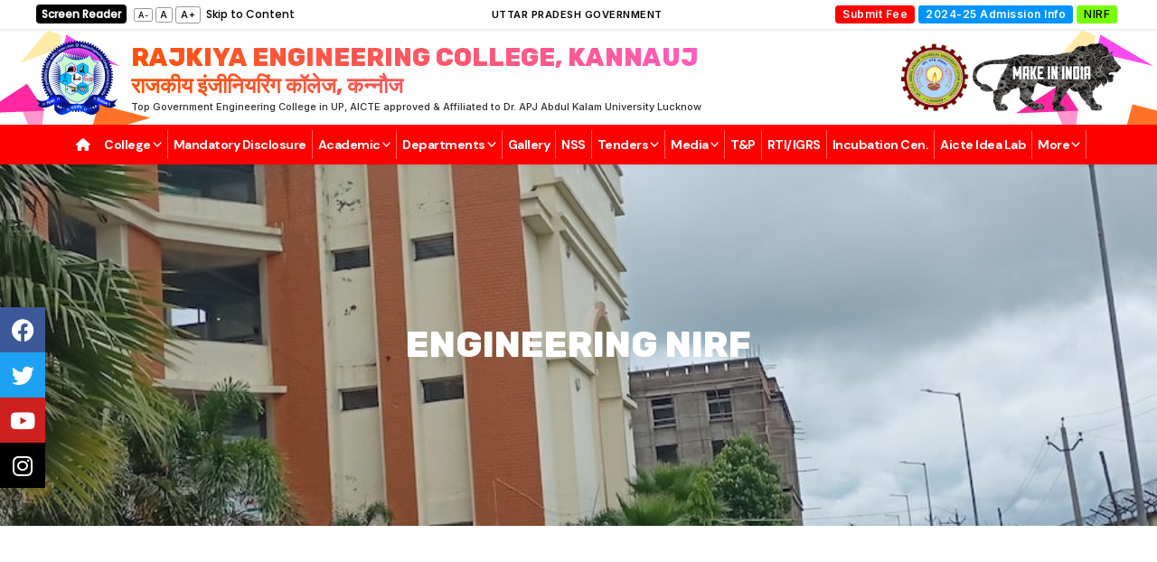

--- FILE ---
content_type: text/css
request_url: https://reck.ac.in/wp-content/uploads/elementor/css/post-2349.css?ver=1768880064
body_size: -151
content:
.elementor-2349 .elementor-element.elementor-element-cdbf1d6 > .elementor-element-populated{margin:0px 0px 0px 0px;--e-column-margin-right:0px;--e-column-margin-left:0px;padding:0px 0px 0px 0px;}.elementor-2349 .elementor-element.elementor-element-c136b6a .elementor-repeater-item-07848d1.elementor-social-icon{background-color:#000000;}.elementor-2349 .elementor-element.elementor-element-c136b6a .elementor-repeater-item-07848d1.elementor-social-icon i{color:#FFFFFF;}.elementor-2349 .elementor-element.elementor-element-c136b6a .elementor-repeater-item-07848d1.elementor-social-icon svg{fill:#FFFFFF;}.elementor-2349 .elementor-element.elementor-element-c136b6a{--grid-template-columns:repeat(1, auto);--grid-column-gap:5px;--grid-row-gap:0px;}.elementor-2349 .elementor-element.elementor-element-c136b6a .elementor-widget-container{text-align:left;}.elementor-2349 .elementor-element.elementor-element-c136b6a > .elementor-widget-container{border-radius:-7px -7px -7px -7px;}

--- FILE ---
content_type: text/css
request_url: https://reck.ac.in/wp-content/uploads/elementor/css/post-2010.css?ver=1768880064
body_size: 640
content:
.elementor-2010 .elementor-element.elementor-element-82be537:not(.elementor-motion-effects-element-type-background), .elementor-2010 .elementor-element.elementor-element-82be537 > .elementor-motion-effects-container > .elementor-motion-effects-layer{background-color:#0C2448;}.elementor-2010 .elementor-element.elementor-element-82be537{transition:background 0.3s, border 0.3s, border-radius 0.3s, box-shadow 0.3s;padding:48px 0px 048px 0px;}.elementor-2010 .elementor-element.elementor-element-82be537 > .elementor-background-overlay{transition:background 0.3s, border-radius 0.3s, opacity 0.3s;}.elementor-2010 .elementor-element.elementor-element-1581e83 > .elementor-element-populated{border-style:solid;border-width:0px 1px 0px 0px;border-color:#FFFFFF1C;padding:0% 5% 0% 5%;}.elementor-2010 .elementor-element.elementor-element-02f13e4 > .elementor-widget-container{background-color:#FFFFFF00;margin:0px 0px 0px 0px;padding:12px 0px 12px 0px;border-radius:12px 12px 12px 12px;}.elementor-2010 .elementor-element.elementor-element-02f13e4{text-align:center;}.elementor-2010 .elementor-element.elementor-element-305cbb7 > .elementor-widget-container{margin:0px 0px 0px 0px;padding:0px 0px 0px 0px;}.elementor-2010 .elementor-element.elementor-element-305cbb7{text-align:start;}.elementor-2010 .elementor-element.elementor-element-305cbb7 .elementor-heading-title{line-height:21px;color:#FFFFFF;}.elementor-2010 .elementor-element.elementor-element-f97eca0{--spacer-size:1px;width:var( --container-widget-width, 100% );max-width:100%;--container-widget-width:100%;--container-widget-flex-grow:0;align-self:flex-start;}.elementor-2010 .elementor-element.elementor-element-f97eca0 > .elementor-widget-container{background-color:#FFBA00;margin:-12px 0px 0px 0px;padding:0px 0px 0px 0px;}.elementor-2010 .elementor-element.elementor-element-36bdb05 > .elementor-widget-container{margin:-4px 0px 0px 0px;}.elementor-2010 .elementor-element.elementor-element-36bdb05{text-align:center;font-size:12px;color:#FFFFFF;}.elementor-2010 .elementor-element.elementor-element-e866db1 > .elementor-element-populated{border-style:solid;border-width:0px 1px 0px 0px;border-color:#FFFFFF1C;padding:0% 5% 0% 5%;}.elementor-2010 .elementor-element.elementor-element-edad9eb > .elementor-widget-container{margin:0px 0px 0px 0px;padding:0px 0px 0px 0px;}.elementor-2010 .elementor-element.elementor-element-edad9eb .elementor-heading-title{color:#FFFFFF;}.elementor-2010 .elementor-element.elementor-element-d8701ba{--spacer-size:1px;width:var( --container-widget-width, 15% );max-width:15%;--container-widget-width:15%;--container-widget-flex-grow:0;align-self:center;}.elementor-2010 .elementor-element.elementor-element-d8701ba > .elementor-widget-container{background-color:#FFBA00;margin:0px 0px 0px 0px;padding:0px 0px 0px 0px;}.elementor-2010 .elementor-element.elementor-element-71185f9 > .elementor-widget-container{padding:12px 0px 0px 0px;}.elementor-2010 .elementor-element.elementor-element-71185f9 .elementor-icon-list-icon i{transition:color 0.3s;}.elementor-2010 .elementor-element.elementor-element-71185f9 .elementor-icon-list-icon svg{transition:fill 0.3s;}.elementor-2010 .elementor-element.elementor-element-71185f9{--e-icon-list-icon-size:14px;--icon-vertical-offset:0px;}.elementor-2010 .elementor-element.elementor-element-71185f9 .elementor-icon-list-item > .elementor-icon-list-text, .elementor-2010 .elementor-element.elementor-element-71185f9 .elementor-icon-list-item > a{font-size:12px;}.elementor-2010 .elementor-element.elementor-element-71185f9 .elementor-icon-list-text{color:#FFFFFF;transition:color 0.3s;}.elementor-2010 .elementor-element.elementor-element-bb4aa47 > .elementor-widget-container{margin:0px 0px 0px 0px;padding:0px 0px 0px 0px;}.elementor-2010 .elementor-element.elementor-element-bb4aa47 .elementor-heading-title{color:#FFFFFF;}.elementor-2010 .elementor-element.elementor-element-9c1b7bf{--spacer-size:1px;width:var( --container-widget-width, 15% );max-width:15%;--container-widget-width:15%;--container-widget-flex-grow:0;align-self:center;}.elementor-2010 .elementor-element.elementor-element-9c1b7bf > .elementor-widget-container{background-color:#FFBA00;margin:0px 0px 0px 0px;padding:0px 0px 0px 0px;}.elementor-2010 .elementor-element.elementor-element-8b39549 > .elementor-widget-container{padding:12px 0px 0px 0px;}.elementor-2010 .elementor-element.elementor-element-8b39549 .elementor-icon-list-icon i{transition:color 0.3s;}.elementor-2010 .elementor-element.elementor-element-8b39549 .elementor-icon-list-icon svg{transition:fill 0.3s;}.elementor-2010 .elementor-element.elementor-element-8b39549{--e-icon-list-icon-size:14px;--icon-vertical-offset:0px;}.elementor-2010 .elementor-element.elementor-element-8b39549 .elementor-icon-list-item > .elementor-icon-list-text, .elementor-2010 .elementor-element.elementor-element-8b39549 .elementor-icon-list-item > a{font-size:12px;}.elementor-2010 .elementor-element.elementor-element-8b39549 .elementor-icon-list-text{color:#FFFFFF;transition:color 0.3s;}.elementor-2010 .elementor-element.elementor-element-742a1a6 > .elementor-element-populated{border-style:solid;border-width:0px 1px 0px 0px;border-color:#FFFFFF1C;padding:0% 5% 0% 5%;}.elementor-2010 .elementor-element.elementor-element-0b424cc .elementor-heading-title{color:#FFFFFF;}.elementor-2010 .elementor-element.elementor-element-f343a51{--spacer-size:1px;width:var( --container-widget-width, 15% );max-width:15%;--container-widget-width:15%;--container-widget-flex-grow:0;}.elementor-2010 .elementor-element.elementor-element-f343a51 > .elementor-widget-container{background-color:#FFBA00;margin:0px 0px 0px 0px;padding:0px 0px 0px 0px;}.elementor-2010 .elementor-element.elementor-element-204757b > .elementor-widget-container{padding:12px 0px 0px 0px;}.elementor-2010 .elementor-element.elementor-element-204757b .elementor-icon-list-icon i{transition:color 0.3s;}.elementor-2010 .elementor-element.elementor-element-204757b .elementor-icon-list-icon svg{transition:fill 0.3s;}.elementor-2010 .elementor-element.elementor-element-204757b{--e-icon-list-icon-size:14px;--icon-vertical-offset:0px;}.elementor-2010 .elementor-element.elementor-element-204757b .elementor-icon-list-item > .elementor-icon-list-text, .elementor-2010 .elementor-element.elementor-element-204757b .elementor-icon-list-item > a{font-size:12px;}.elementor-2010 .elementor-element.elementor-element-204757b .elementor-icon-list-text{color:#FFFFFF;transition:color 0.3s;}.elementor-2010 .elementor-element.elementor-element-c7bb73a .elementor-heading-title{color:#FFFFFF;}.elementor-2010 .elementor-element.elementor-element-fc722fa{--spacer-size:1px;width:var( --container-widget-width, 15% );max-width:15%;--container-widget-width:15%;--container-widget-flex-grow:0;}.elementor-2010 .elementor-element.elementor-element-fc722fa > .elementor-widget-container{background-color:#FFBA00;margin:0px 0px 0px 0px;padding:0px 0px 0px 0px;}.elementor-2010 .elementor-element.elementor-element-a788153 > .elementor-widget-container{padding:12px 0px 0px 0px;}.elementor-2010 .elementor-element.elementor-element-a788153 .elementor-icon-list-icon i{transition:color 0.3s;}.elementor-2010 .elementor-element.elementor-element-a788153 .elementor-icon-list-icon svg{transition:fill 0.3s;}.elementor-2010 .elementor-element.elementor-element-a788153{--e-icon-list-icon-size:14px;--icon-vertical-offset:0px;}.elementor-2010 .elementor-element.elementor-element-a788153 .elementor-icon-list-item > .elementor-icon-list-text, .elementor-2010 .elementor-element.elementor-element-a788153 .elementor-icon-list-item > a{font-size:12px;}.elementor-2010 .elementor-element.elementor-element-a788153 .elementor-icon-list-text{color:#FFFFFF;transition:color 0.3s;}.elementor-2010 .elementor-element.elementor-element-5740e7b > .elementor-element-populated{padding:0% 5% 0% 5%;}.elementor-2010 .elementor-element.elementor-element-ae674f2 .elementor-heading-title{color:#FFFFFF;}.elementor-2010 .elementor-element.elementor-element-510cb35{--spacer-size:1px;width:var( --container-widget-width, 15% );max-width:15%;--container-widget-width:15%;--container-widget-flex-grow:0;}.elementor-2010 .elementor-element.elementor-element-510cb35 > .elementor-widget-container{background-color:#FFBA00;margin:0px 0px 0px 0px;padding:0px 0px 0px 0px;}.elementor-2010 .elementor-element.elementor-element-680ec92 > .elementor-widget-container{padding:12px 0px 0px 0px;}.elementor-2010 .elementor-element.elementor-element-680ec92 .elementor-icon-list-icon i{transition:color 0.3s;}.elementor-2010 .elementor-element.elementor-element-680ec92 .elementor-icon-list-icon svg{transition:fill 0.3s;}.elementor-2010 .elementor-element.elementor-element-680ec92{--e-icon-list-icon-size:14px;--icon-vertical-offset:0px;}.elementor-2010 .elementor-element.elementor-element-680ec92 .elementor-icon-list-item > .elementor-icon-list-text, .elementor-2010 .elementor-element.elementor-element-680ec92 .elementor-icon-list-item > a{font-size:12px;}.elementor-2010 .elementor-element.elementor-element-680ec92 .elementor-icon-list-text{color:#FFFFFF;transition:color 0.3s;}.elementor-2010 .elementor-element.elementor-element-42eb372 .elementor-heading-title{color:#FFFFFF;}.elementor-2010 .elementor-element.elementor-element-69302c1{--spacer-size:1px;width:var( --container-widget-width, 15% );max-width:15%;--container-widget-width:15%;--container-widget-flex-grow:0;}.elementor-2010 .elementor-element.elementor-element-69302c1 > .elementor-widget-container{background-color:#FFBA00;margin:0px 0px 0px 0px;padding:0px 0px 0px 0px;}.elementor-2010 .elementor-element.elementor-element-0f776a4 > .elementor-widget-container{padding:12px 0px 0px 0px;}.elementor-2010 .elementor-element.elementor-element-0f776a4 .elementor-icon-list-icon i{color:#FFFFFF;transition:color 0.3s;}.elementor-2010 .elementor-element.elementor-element-0f776a4 .elementor-icon-list-icon svg{fill:#FFFFFF;transition:fill 0.3s;}.elementor-2010 .elementor-element.elementor-element-0f776a4{--e-icon-list-icon-size:14px;--icon-vertical-offset:0px;}.elementor-2010 .elementor-element.elementor-element-0f776a4 .elementor-icon-list-item > .elementor-icon-list-text, .elementor-2010 .elementor-element.elementor-element-0f776a4 .elementor-icon-list-item > a{font-size:12px;}.elementor-2010 .elementor-element.elementor-element-0f776a4 .elementor-icon-list-text{color:#FFFFFF;transition:color 0.3s;}.elementor-2010 .elementor-element.elementor-element-ba785aa:not(.elementor-motion-effects-element-type-background), .elementor-2010 .elementor-element.elementor-element-ba785aa > .elementor-motion-effects-container > .elementor-motion-effects-layer{background-color:#0C2448;}.elementor-2010 .elementor-element.elementor-element-ba785aa{border-style:solid;border-width:1px 0px 0px 0px;border-color:#FFFFFF26;transition:background 0.3s, border 0.3s, border-radius 0.3s, box-shadow 0.3s;}.elementor-2010 .elementor-element.elementor-element-ba785aa > .elementor-background-overlay{transition:background 0.3s, border-radius 0.3s, opacity 0.3s;}.elementor-2010 .elementor-element.elementor-element-b87d74a .elementor-heading-title{font-size:14px;line-height:24px;color:#FFFFFF;}.elementor-2010 .elementor-element.elementor-element-7c744b7:not(.elementor-motion-effects-element-type-background), .elementor-2010 .elementor-element.elementor-element-7c744b7 > .elementor-motion-effects-container > .elementor-motion-effects-layer{background-color:#061730;}.elementor-2010 .elementor-element.elementor-element-7c744b7{transition:background 0.3s, border 0.3s, border-radius 0.3s, box-shadow 0.3s;padding:15px 0px 15px 0px;}.elementor-2010 .elementor-element.elementor-element-7c744b7 > .elementor-background-overlay{transition:background 0.3s, border-radius 0.3s, opacity 0.3s;}.elementor-2010 .elementor-element.elementor-element-6bd5b91 > .elementor-widget-wrap > .elementor-widget:not(.elementor-widget__width-auto):not(.elementor-widget__width-initial):not(:last-child):not(.elementor-absolute){margin-block-end:4px;}.elementor-2010 .elementor-element.elementor-element-0956bf4{text-align:center;}.elementor-2010 .elementor-element.elementor-element-0956bf4 .elementor-heading-title{font-size:14px;color:#FFFFFF;}@media(min-width:768px){.elementor-2010 .elementor-element.elementor-element-1581e83{width:23.505%;}.elementor-2010 .elementor-element.elementor-element-e866db1{width:25.44%;}.elementor-2010 .elementor-element.elementor-element-742a1a6{width:25.085%;}.elementor-2010 .elementor-element.elementor-element-5740e7b{width:25.97%;}.elementor-2010 .elementor-element.elementor-element-c934d44{width:60%;}.elementor-2010 .elementor-element.elementor-element-0b1ed4d{width:40%;}}

--- FILE ---
content_type: text/css
request_url: https://reck.ac.in/wp-content/uploads/elementor/css/post-2472.css?ver=1768902205
body_size: -44
content:
.elementor-2472 .elementor-element.elementor-element-ea718f6:not(.elementor-motion-effects-element-type-background), .elementor-2472 .elementor-element.elementor-element-ea718f6 > .elementor-motion-effects-container > .elementor-motion-effects-layer{background-image:url("https://reck.ac.in/wp-content/uploads/2023/03/IMG_20220816_164511.jpeg");background-position:center center;background-repeat:no-repeat;background-size:cover;}.elementor-2472 .elementor-element.elementor-element-ea718f6 > .elementor-background-overlay{background-color:transparent;background-image:linear-gradient(180deg, #E0400B00 0%, #3A1C1200 100%);opacity:0.5;transition:background 0.3s, border-radius 0.3s, opacity 0.3s;}.elementor-2472 .elementor-element.elementor-element-ea718f6 > .elementor-container{min-height:400px;}.elementor-2472 .elementor-element.elementor-element-ea718f6{transition:background 0.3s, border 0.3s, border-radius 0.3s, box-shadow 0.3s;}.elementor-2472 .elementor-element.elementor-element-883696b{text-align:center;}.elementor-2472 .elementor-element.elementor-element-883696b .elementor-heading-title{text-transform:uppercase;color:#FFFFFF;}.elementor-2472 .elementor-element.elementor-element-cbeaec0{padding:32px 0px 32px 0px;}@media(min-width:1025px){.elementor-2472 .elementor-element.elementor-element-ea718f6:not(.elementor-motion-effects-element-type-background), .elementor-2472 .elementor-element.elementor-element-ea718f6 > .elementor-motion-effects-container > .elementor-motion-effects-layer{background-attachment:fixed;}}